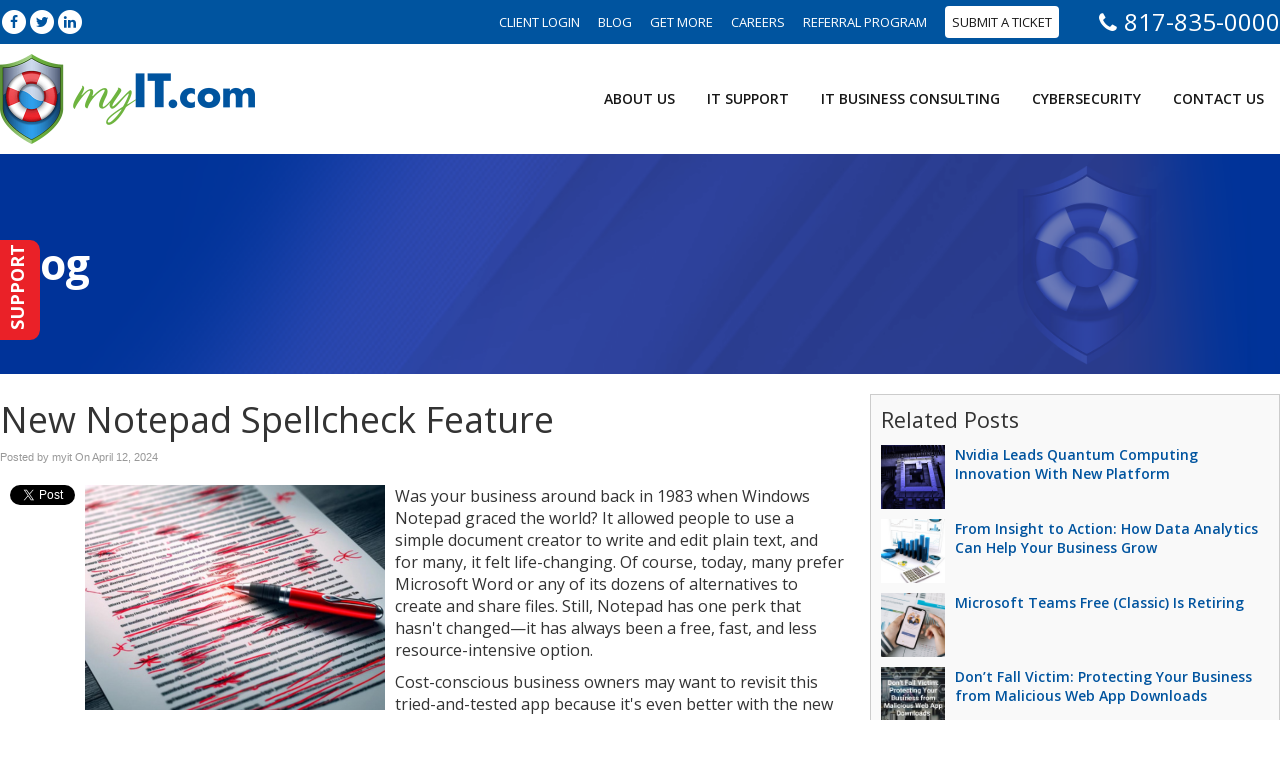

--- FILE ---
content_type: text/javascript; charset=utf-8
request_url: https://data.processwebsitedata.com/rsv1/ProcessStats.aspx?host=https%3A//www.myit.com&host_name=www.myit.com&page=/2024/04/12/new-notepad-spellcheck-feature/&query_string=&anchor=&title=New%2520Notepad%2520Spellcheck%2520Feature%2520%257C%2520myIT.com&cur_sess_id=&cur_visitor_id=&h=8&m=27&s=55&account_id=GkFZJyazG8&dgmt=Wed,%2021%20Jan%202026%2008:27:55%20GMT&vresol=1280x720&ref=
body_size: 3
content:
document.cookie = 'vv_session_id=U9xmEBSG8eFpbXRZUDB3X6FEZ8IOPlVc5GEfrlnahXCfxQ; expires=Wed, 21 Jan 2026 08:57:55 GMT; path=/';document.cookie = 'vv_visitor_id=U9xmEBSG8eFpbXRZUDB3X6FEZ8IOPlV; expires=Sun, 21 Jan 2029 08:27:56 GMT; path=/';